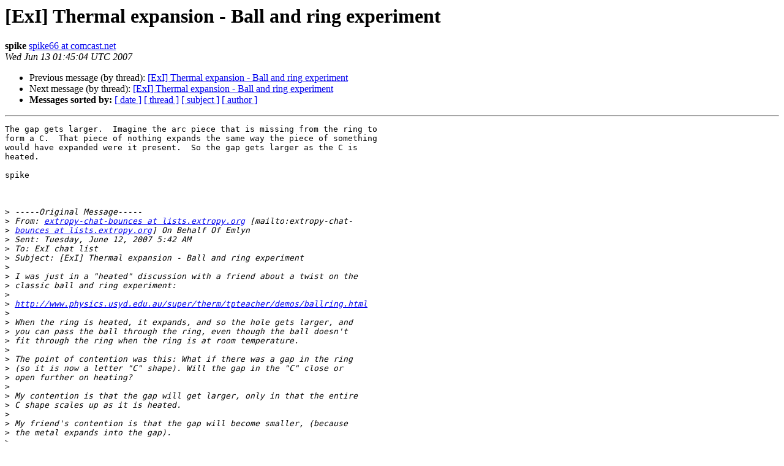

--- FILE ---
content_type: text/html
request_url: http://lists.extropy.org/pipermail/extropy-chat/2007-June/036255.html
body_size: 1725
content:
<!DOCTYPE HTML PUBLIC "-//W3C//DTD HTML 4.01 Transitional//EN">
<HTML>
 <HEAD>
   <TITLE> [ExI] Thermal expansion - Ball and ring experiment
   </TITLE>
   <LINK REL="Index" HREF="index.html" >
   <LINK REL="made" HREF="mailto:extropy-chat%40lists.extropy.org?Subject=Re%3A%20%5BExI%5D%20Thermal%20expansion%20-%20Ball%20and%20ring%20experiment&In-Reply-To=%3C200706130145.l5D1jCtj027607%40andromeda.ziaspace.com%3E">
   <META NAME="robots" CONTENT="index,nofollow">
   <style type="text/css">
       pre {
           white-space: pre-wrap;       /* css-2.1, curent FF, Opera, Safari */
           }
   </style>
   <META http-equiv="Content-Type" content="text/html; charset=us-ascii">
   <LINK REL="Previous"  HREF="036243.html">
   <LINK REL="Next"  HREF="036256.html">
 </HEAD>
 <BODY BGCOLOR="#ffffff">
   <H1>[ExI] Thermal expansion - Ball and ring experiment</H1>
    <B>spike</B> 
    <A HREF="mailto:extropy-chat%40lists.extropy.org?Subject=Re%3A%20%5BExI%5D%20Thermal%20expansion%20-%20Ball%20and%20ring%20experiment&In-Reply-To=%3C200706130145.l5D1jCtj027607%40andromeda.ziaspace.com%3E"
       TITLE="[ExI] Thermal expansion - Ball and ring experiment">spike66 at comcast.net
       </A><BR>
    <I>Wed Jun 13 01:45:04 UTC 2007</I>
    <P><UL>
        <LI>Previous message (by thread): <A HREF="036243.html">[ExI] Thermal expansion - Ball and ring experiment
</A></li>
        <LI>Next message (by thread): <A HREF="036256.html">[ExI] Thermal expansion - Ball and ring experiment
</A></li>
         <LI> <B>Messages sorted by:</B> 
              <a href="date.html#36255">[ date ]</a>
              <a href="thread.html#36255">[ thread ]</a>
              <a href="subject.html#36255">[ subject ]</a>
              <a href="author.html#36255">[ author ]</a>
         </LI>
       </UL>
    <HR>  
<!--beginarticle-->
<PRE>The gap gets larger.  Imagine the arc piece that is missing from the ring to
form a C.  That piece of nothing expands the same way the piece of something
would have expanded were it present.  So the gap gets larger as the C is
heated.

spike



&gt;<i> -----Original Message-----
</I>&gt;<i> From: <A HREF="http://lists.extropy.org/mailman/listinfo.cgi/extropy-chat">extropy-chat-bounces at lists.extropy.org</A> [mailto:extropy-chat-
</I>&gt;<i> <A HREF="http://lists.extropy.org/mailman/listinfo.cgi/extropy-chat">bounces at lists.extropy.org</A>] On Behalf Of Emlyn
</I>&gt;<i> Sent: Tuesday, June 12, 2007 5:42 AM
</I>&gt;<i> To: ExI chat list
</I>&gt;<i> Subject: [ExI] Thermal expansion - Ball and ring experiment
</I>&gt;<i> 
</I>&gt;<i> I was just in a &quot;heated&quot; discussion with a friend about a twist on the
</I>&gt;<i> classic ball and ring experiment:
</I>&gt;<i> 
</I>&gt;<i> <A HREF="http://www.physics.usyd.edu.au/super/therm/tpteacher/demos/ballring.html">http://www.physics.usyd.edu.au/super/therm/tpteacher/demos/ballring.html</A>
</I>&gt;<i> 
</I>&gt;<i> When the ring is heated, it expands, and so the hole gets larger, and
</I>&gt;<i> you can pass the ball through the ring, even though the ball doesn't
</I>&gt;<i> fit through the ring when the ring is at room temperature.
</I>&gt;<i> 
</I>&gt;<i> The point of contention was this: What if there was a gap in the ring
</I>&gt;<i> (so it is now a letter &quot;C&quot; shape). Will the gap in the &quot;C&quot; close or
</I>&gt;<i> open further on heating?
</I>&gt;<i> 
</I>&gt;<i> My contention is that the gap will get larger, only in that the entire
</I>&gt;<i> C shape scales up as it is heated.
</I>&gt;<i> 
</I>&gt;<i> My friend's contention is that the gap will become smaller, (because
</I>&gt;<i> the metal expands into the gap).
</I>&gt;<i> 
</I>&gt;<i> I can't find anything online even close to settling this score. We
</I>&gt;<i> tried some experiments with wire rings and the gas stove top playing
</I>&gt;<i> the role of bunsen burner (amazingly no one ended up branded for
</I>&gt;<i> life), but it was inconclusive.
</I>&gt;<i> 
</I>&gt;<i> Any pointers to anything that can settle this argument?
</I>&gt;<i> 
</I>&gt;<i> Emlyn
</I>&gt;<i> _______________________________________________
</I>&gt;<i> extropy-chat mailing list
</I>&gt;<i> <A HREF="http://lists.extropy.org/mailman/listinfo.cgi/extropy-chat">extropy-chat at lists.extropy.org</A>
</I>&gt;<i> <A HREF="http://lists.extropy.org/mailman/listinfo.cgi/extropy-chat">http://lists.extropy.org/mailman/listinfo.cgi/extropy-chat</A>
</I>


</PRE>

<!--endarticle-->
    <HR>
    <P><UL>
        <!--threads-->
	<LI>Previous message (by thread): <A HREF="036243.html">[ExI] Thermal expansion - Ball and ring experiment
</A></li>
	<LI>Next message (by thread): <A HREF="036256.html">[ExI] Thermal expansion - Ball and ring experiment
</A></li>
         <LI> <B>Messages sorted by:</B> 
              <a href="date.html#36255">[ date ]</a>
              <a href="thread.html#36255">[ thread ]</a>
              <a href="subject.html#36255">[ subject ]</a>
              <a href="author.html#36255">[ author ]</a>
         </LI>
       </UL>

<hr>
<a href="http://lists.extropy.org/mailman/listinfo.cgi/extropy-chat">More information about the extropy-chat
mailing list</a><br>
</body></html>
